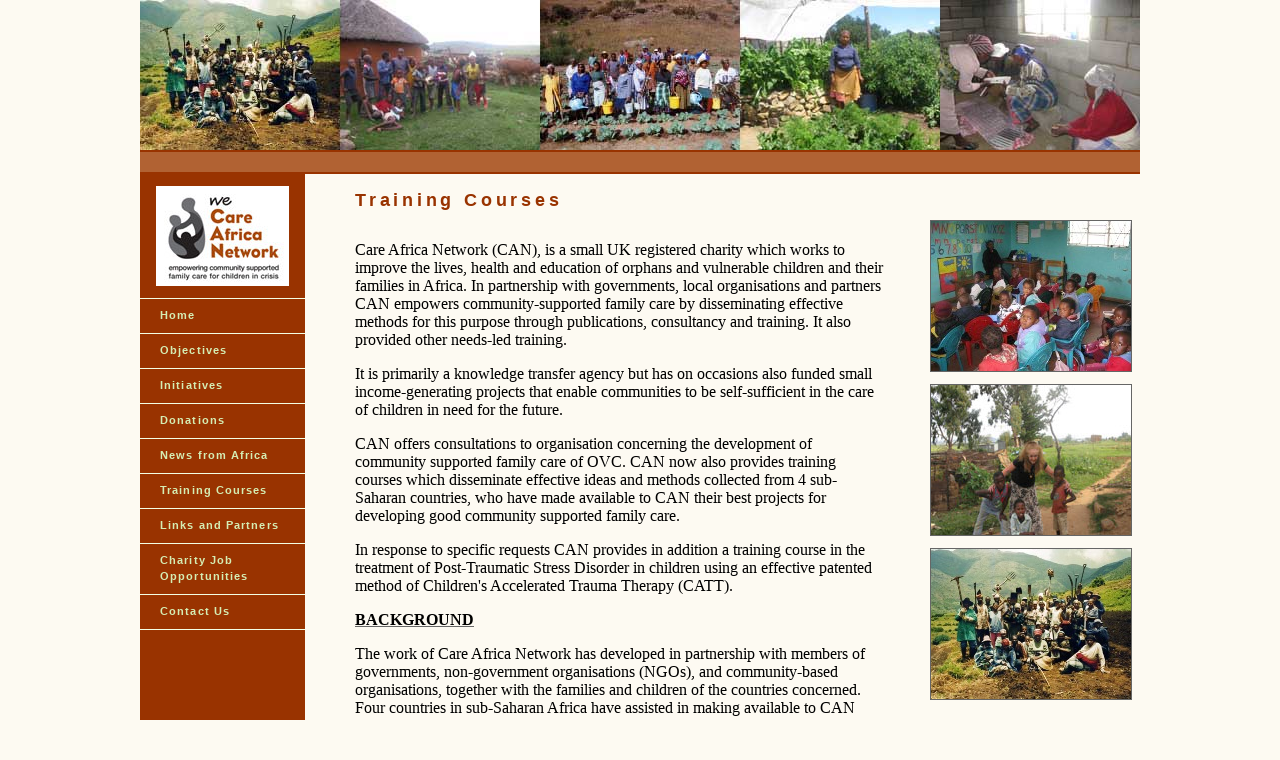

--- FILE ---
content_type: text/html; charset=UTF-8
request_url: http://www.careafricanetwork.org.uk/page.php?name=training
body_size: 12198
content:
<!--
// **********************************************************************************************************
//                                                                                                          *
// Copyright 2010 Walk and Cycle Britain Limited                                                            *
//                                                                                                          *
// Redistribution and use in source and binary forms, with or without modification, is strictly forbidden.  *
//                                                                                                          *
// **********************************************************************************************************
-->

<!--
// **********************************************************************************************************
//                                                                                                          *
// Copyright 2010 Walk and Cycle Britain Limited                                                            *
//                                                                                                          *
// Redistribution and use in source and binary forms, with or without modification, is strictly forbidden.  *
//                                                                                                          *
// **********************************************************************************************************
-->

<!--
// **********************************************************************************************************
//                                                                                                          *
// Copyright 2010 Walk and Cycle Britain Limited                                                            *
//                                                                                                          *
// Redistribution and use in source and binary forms, with or without modification, is strictly forbidden.  *
//                                                                                                          *
// **********************************************************************************************************
-->

<!--
// **********************************************************************************************************
//                                                                                                          *
// Copyright 2010 Walk and Cycle Britain Limited                                                            *
//                                                                                                          *
// Redistribution and use in source and binary forms, with or without modification, is strictly forbidden.  *
//                                                                                                          *
// **********************************************************************************************************
-->

<!--
// **********************************************************************************************************
//                                                                                                          *
// Copyright 2010 Walk and Cycle Britain Limited                                                            *
//                                                                                                          *
// Redistribution and use in source and binary forms, with or without modification, is strictly forbidden.  *
//                                                                                                          *
// **********************************************************************************************************
-->

<!--
// **********************************************************************************************************
//                                                                                                          *
// Copyright 2010 Walk and Cycle Britain Limited                                                            *
//                                                                                                          *
// Redistribution and use in source and binary forms, with or without modification, is strictly forbidden.  *
//                                                                                                          *
// **********************************************************************************************************
-->

<!--
// **********************************************************************************************************
//                                                                                                          *
// Copyright 2010 Walk and Cycle Britain Limited                                                            *
//                                                                                                          *
// Redistribution and use in source and binary forms, with or without modification, is strictly forbidden.  *
//                                                                                                          *
// **********************************************************************************************************
-->

<!--
// **********************************************************************************************************
//                                                                                                          *
// Copyright 2010 Walk and Cycle Britain Limited                                                            *
//                                                                                                          *
// Redistribution and use in source and binary forms, with or without modification, is strictly forbidden.  *
//                                                                                                          *
// **********************************************************************************************************
-->


<!DOCTYPE html PUBLIC "-//W3C//DTD XHTML 1.0 Transitional//EN" "http://www.w3.org/TR/xhtml1/DTD/xhtml1-transitional.dtd">
<html xmlns="http://www.w3.org/1999/xhtml">
<head>
	<title>Training Courses</title>
	<meta name="description" content="Training courses." />
	<link rel="stylesheet" href="_main.css" type="text/css" />
</head>

<script type="text/javascript" src="_routines.js"></script>

<body bgcolor="#fdfaf2">
	<table width="1000" align="center" border="0" cellspacing="0" cellpadding="0">

	  <tr>
		<td height="150" colspan="7" align="center"><img src="images/banner.jpg" alt="" width="1000" height="150" border="0" /></td>
	  </tr>
	  <tr>
		<td colspan="7" bgcolor="#993300"><img src="images/_spacer.gif" alt="" width="1" height="2" border="0" /></td>
	  </tr>
	  <tr bgcolor="#b16233">
		<td height="20" colspan="7" align="center" class="style10 style17">&nbsp;</td>
	  </tr>
	  <tr>
		<td colspan="7" bgcolor="#993300"><img src="images/_spacer.gif" alt="" width="1" height="2" border="0" /></td>
	  </tr>
	  <tr>
		<td width="165" valign="top" bgcolor="#993300">
<!--
// **********************************************************************************************************
//                                                                                                          *
// Copyright 2010 Walk and Cycle Britain Limited                                                            *
//                                                                                                          *
// Redistribution and use in source and binary forms, with or without modification, is strictly forbidden.  *
//                                                                                                          *
// **********************************************************************************************************
-->

<!--
// **********************************************************************************************************
//                                                                                                          *
// Copyright 2010 Walk and Cycle Britain Limited                                                            *
//                                                                                                          *
// Redistribution and use in source and binary forms, with or without modification, is strictly forbidden.  *
//                                                                                                          *
// **********************************************************************************************************
-->

<!--
// **********************************************************************************************************
//                                                                                                          *
// Copyright 2010 Walk and Cycle Britain Limited                                                            *
//                                                                                                          *
// Redistribution and use in source and binary forms, with or without modification, is strictly forbidden.  *
//                                                                                                          *
// **********************************************************************************************************
-->


<table border="0" cellspacing="0" cellpadding="0" width="165" id="navigation">
  <tr>
    <td width="165">
      &nbsp;<br />
      <div align="center"><img src="images/can_logo_brown_133_100.jpg" width="133" height="100" border="0" alt=" Logo" /></div>
	  &nbsp;<br />
    </td>
  </tr>

				  <tr>
				<td width="165"><a href="index.php?name=home" class="menuText">Home</a></td>
			  </tr>
			  			  <tr>
				<td width="165"><a href="page.php?name=objectives" class="menuText">Objectives</a></td>
			  </tr>
			  			  <tr>
				<td width="165"><a href="page.php?name=initiatives" class="menuText">Initiatives</a></td>
			  </tr>
			  			  <tr>
				<td width="165"><a href="page.php?name=donations" class="menuText">Donations</a></td>
			  </tr>
			  			  <tr>
				<td width="165"><a href="page.php?name=newsfromafrica" class="menuText">News from Africa</a></td>
			  </tr>
			  			  <tr>
				<td width="165"><a href="page.php?name=training" class="menuText">Training Courses</a></td>
			  </tr>
			  			  <tr>
				<td width="165"><a href="page.php?name=linksandpartners" class="menuText">Links and Partners</a></td>
			  </tr>
			  			  <tr>
				<td width="165"><a href="page.php?name=charity job opportunities" class="menuText">Charity Job Opportunities</a></td>
			  </tr>
			  			  <tr>
				<td width="165"><a href="contact.php?name=contact" class="menuText">Contact Us</a></td>
			  </tr>
			      
</table>

    </td>

    <td width="40"><img src="images/_spacer.gif" alt="" width="50" height="1" border="0" /></td>
    <td colspan="2" valign="top"><div align="left"><img src="images/_spacer.gif" alt="" height="1" border="0" /><br />
	  <br />
      
      <span class="pageName style19"><strong>Training Courses</strong></span>
      <br />
      <br />
      
      </div>
    
      <table border="0" align="left" cellpadding="0" cellspacing="0">
        <tr>		
        </tr>

		<tr>
          <td class="bodyText">
<html xmlns:v="urn:schemas-microsoft-com:vml"
xmlns:o="urn:schemas-microsoft-com:office:office"
xmlns:w="urn:schemas-microsoft-com:office:word"
xmlns:m="http://schemas.microsoft.com/office/2004/12/omml"
xmlns="http://www.w3.org/TR/REC-html40">

<head>
<meta http-equiv=Content-Type content="text/html; charset=windows-1252">
<meta name=ProgId content=Word.Document>
<meta name=Generator content="Microsoft Word 12">
<meta name=Originator content="Microsoft Word 12">
<link rel=File-List href="training_files/filelist.xml">
<link rel=Preview href="training_files/preview.wmf">
<link rel=Edit-Time-Data href="training_files/editdata.mso">
<!--[if !mso]>
<style>
v\:* {behavior:url(#default#VML);}
o\:* {behavior:url(#default#VML);}
w\:* {behavior:url(#default#VML);}
.shape {behavior:url(#default#VML);}
</style>
<![endif]--><!--[if gte mso 9]><xml>
 <o:DocumentProperties>
  <o:LastAuthor>Lynn</o:LastAuthor>
  <o:Revision>3</o:Revision>
  <o:TotalTime>16</o:TotalTime>
  <o:Created>2019-10-28T08:19:00Z</o:Created>
  <o:LastSaved>2019-10-28T08:53:00Z</o:LastSaved>
  <o:Pages>5</o:Pages>
  <o:Words>2734</o:Words>
  <o:Characters>15587</o:Characters>
  <o:Lines>129</o:Lines>
  <o:Paragraphs>36</o:Paragraphs>
  <o:CharactersWithSpaces>18285</o:CharactersWithSpaces>
  <o:Version>12.00</o:Version>
 </o:DocumentProperties>
</xml><![endif]-->
<link rel=themeData href="training_files/themedata.thmx">
<link rel=colorSchemeMapping href="training_files/colorschememapping.xml">
<!--[if gte mso 9]><xml>
 <w:WordDocument>
  <w:SpellingState>Clean</w:SpellingState>
  <w:GrammarState>Clean</w:GrammarState>
  <w:TrackMoves>false</w:TrackMoves>
  <w:TrackFormatting/>
  <w:ValidateAgainstSchemas/>
  <w:SaveIfXMLInvalid>false</w:SaveIfXMLInvalid>
  <w:IgnoreMixedContent>false</w:IgnoreMixedContent>
  <w:AlwaysShowPlaceholderText>false</w:AlwaysShowPlaceholderText>
  <w:DoNotPromoteQF/>
  <w:LidThemeOther>EN-GB</w:LidThemeOther>
  <w:LidThemeAsian>X-NONE</w:LidThemeAsian>
  <w:LidThemeComplexScript>X-NONE</w:LidThemeComplexScript>
  <w:Compatibility>
   <w:BreakWrappedTables/>
   <w:SnapToGridInCell/>
   <w:WrapTextWithPunct/>
   <w:UseAsianBreakRules/>
   <w:DontGrowAutofit/>
   <w:SplitPgBreakAndParaMark/>
   <w:DontVertAlignCellWithSp/>
   <w:DontBreakConstrainedForcedTables/>
   <w:DontVertAlignInTxbx/>
   <w:Word11KerningPairs/>
   <w:CachedColBalance/>
  </w:Compatibility>
  <w:BrowserLevel>MicrosoftInternetExplorer4</w:BrowserLevel>
  <m:mathPr>
   <m:mathFont m:val="Cambria Math"/>
   <m:brkBin m:val="before"/>
   <m:brkBinSub m:val="&#45;-"/>
   <m:smallFrac m:val="off"/>
   <m:dispDef/>
   <m:lMargin m:val="0"/>
   <m:rMargin m:val="0"/>
   <m:defJc m:val="centerGroup"/>
   <m:wrapIndent m:val="1440"/>
   <m:intLim m:val="subSup"/>
   <m:naryLim m:val="undOvr"/>
  </m:mathPr></w:WordDocument>
</xml><![endif]--><!--[if gte mso 9]><xml>
 <w:LatentStyles DefLockedState="false" DefUnhideWhenUsed="true"
  DefSemiHidden="true" DefQFormat="false" DefPriority="99"
  LatentStyleCount="267">
  <w:LsdException Locked="false" Priority="0" SemiHidden="false"
   UnhideWhenUsed="false" QFormat="true" Name="Normal"/>
  <w:LsdException Locked="false" Priority="9" SemiHidden="false"
   UnhideWhenUsed="false" QFormat="true" Name="heading 1"/>
  <w:LsdException Locked="false" Priority="9" QFormat="true" Name="heading 2"/>
  <w:LsdException Locked="false" Priority="9" QFormat="true" Name="heading 3"/>
  <w:LsdException Locked="false" Priority="9" QFormat="true" Name="heading 4"/>
  <w:LsdException Locked="false" Priority="9" QFormat="true" Name="heading 5"/>
  <w:LsdException Locked="false" Priority="9" QFormat="true" Name="heading 6"/>
  <w:LsdException Locked="false" Priority="9" QFormat="true" Name="heading 7"/>
  <w:LsdException Locked="false" Priority="9" QFormat="true" Name="heading 8"/>
  <w:LsdException Locked="false" Priority="9" QFormat="true" Name="heading 9"/>
  <w:LsdException Locked="false" Priority="39" Name="toc 1"/>
  <w:LsdException Locked="false" Priority="39" Name="toc 2"/>
  <w:LsdException Locked="false" Priority="39" Name="toc 3"/>
  <w:LsdException Locked="false" Priority="39" Name="toc 4"/>
  <w:LsdException Locked="false" Priority="39" Name="toc 5"/>
  <w:LsdException Locked="false" Priority="39" Name="toc 6"/>
  <w:LsdException Locked="false" Priority="39" Name="toc 7"/>
  <w:LsdException Locked="false" Priority="39" Name="toc 8"/>
  <w:LsdException Locked="false" Priority="39" Name="toc 9"/>
  <w:LsdException Locked="false" Priority="35" QFormat="true" Name="caption"/>
  <w:LsdException Locked="false" Priority="10" SemiHidden="false"
   UnhideWhenUsed="false" QFormat="true" Name="Title"/>
  <w:LsdException Locked="false" Priority="1" Name="Default Paragraph Font"/>
  <w:LsdException Locked="false" Priority="11" SemiHidden="false"
   UnhideWhenUsed="false" QFormat="true" Name="Subtitle"/>
  <w:LsdException Locked="false" Priority="22" SemiHidden="false"
   UnhideWhenUsed="false" QFormat="true" Name="Strong"/>
  <w:LsdException Locked="false" Priority="20" SemiHidden="false"
   UnhideWhenUsed="false" QFormat="true" Name="Emphasis"/>
  <w:LsdException Locked="false" Priority="59" SemiHidden="false"
   UnhideWhenUsed="false" Name="Table Grid"/>
  <w:LsdException Locked="false" UnhideWhenUsed="false" Name="Placeholder Text"/>
  <w:LsdException Locked="false" Priority="1" SemiHidden="false"
   UnhideWhenUsed="false" QFormat="true" Name="No Spacing"/>
  <w:LsdException Locked="false" Priority="60" SemiHidden="false"
   UnhideWhenUsed="false" Name="Light Shading"/>
  <w:LsdException Locked="false" Priority="61" SemiHidden="false"
   UnhideWhenUsed="false" Name="Light List"/>
  <w:LsdException Locked="false" Priority="62" SemiHidden="false"
   UnhideWhenUsed="false" Name="Light Grid"/>
  <w:LsdException Locked="false" Priority="63" SemiHidden="false"
   UnhideWhenUsed="false" Name="Medium Shading 1"/>
  <w:LsdException Locked="false" Priority="64" SemiHidden="false"
   UnhideWhenUsed="false" Name="Medium Shading 2"/>
  <w:LsdException Locked="false" Priority="65" SemiHidden="false"
   UnhideWhenUsed="false" Name="Medium List 1"/>
  <w:LsdException Locked="false" Priority="66" SemiHidden="false"
   UnhideWhenUsed="false" Name="Medium List 2"/>
  <w:LsdException Locked="false" Priority="67" SemiHidden="false"
   UnhideWhenUsed="false" Name="Medium Grid 1"/>
  <w:LsdException Locked="false" Priority="68" SemiHidden="false"
   UnhideWhenUsed="false" Name="Medium Grid 2"/>
  <w:LsdException Locked="false" Priority="69" SemiHidden="false"
   UnhideWhenUsed="false" Name="Medium Grid 3"/>
  <w:LsdException Locked="false" Priority="70" SemiHidden="false"
   UnhideWhenUsed="false" Name="Dark List"/>
  <w:LsdException Locked="false" Priority="71" SemiHidden="false"
   UnhideWhenUsed="false" Name="Colorful Shading"/>
  <w:LsdException Locked="false" Priority="72" SemiHidden="false"
   UnhideWhenUsed="false" Name="Colorful List"/>
  <w:LsdException Locked="false" Priority="73" SemiHidden="false"
   UnhideWhenUsed="false" Name="Colorful Grid"/>
  <w:LsdException Locked="false" Priority="60" SemiHidden="false"
   UnhideWhenUsed="false" Name="Light Shading Accent 1"/>
  <w:LsdException Locked="false" Priority="61" SemiHidden="false"
   UnhideWhenUsed="false" Name="Light List Accent 1"/>
  <w:LsdException Locked="false" Priority="62" SemiHidden="false"
   UnhideWhenUsed="false" Name="Light Grid Accent 1"/>
  <w:LsdException Locked="false" Priority="63" SemiHidden="false"
   UnhideWhenUsed="false" Name="Medium Shading 1 Accent 1"/>
  <w:LsdException Locked="false" Priority="64" SemiHidden="false"
   UnhideWhenUsed="false" Name="Medium Shading 2 Accent 1"/>
  <w:LsdException Locked="false" Priority="65" SemiHidden="false"
   UnhideWhenUsed="false" Name="Medium List 1 Accent 1"/>
  <w:LsdException Locked="false" UnhideWhenUsed="false" Name="Revision"/>
  <w:LsdException Locked="false" Priority="34" SemiHidden="false"
   UnhideWhenUsed="false" QFormat="true" Name="List Paragraph"/>
  <w:LsdException Locked="false" Priority="29" SemiHidden="false"
   UnhideWhenUsed="false" QFormat="true" Name="Quote"/>
  <w:LsdException Locked="false" Priority="30" SemiHidden="false"
   UnhideWhenUsed="false" QFormat="true" Name="Intense Quote"/>
  <w:LsdException Locked="false" Priority="66" SemiHidden="false"
   UnhideWhenUsed="false" Name="Medium List 2 Accent 1"/>
  <w:LsdException Locked="false" Priority="67" SemiHidden="false"
   UnhideWhenUsed="false" Name="Medium Grid 1 Accent 1"/>
  <w:LsdException Locked="false" Priority="68" SemiHidden="false"
   UnhideWhenUsed="false" Name="Medium Grid 2 Accent 1"/>
  <w:LsdException Locked="false" Priority="69" SemiHidden="false"
   UnhideWhenUsed="false" Name="Medium Grid 3 Accent 1"/>
  <w:LsdException Locked="false" Priority="70" SemiHidden="false"
   UnhideWhenUsed="false" Name="Dark List Accent 1"/>
  <w:LsdException Locked="false" Priority="71" SemiHidden="false"
   UnhideWhenUsed="false" Name="Colorful Shading Accent 1"/>
  <w:LsdException Locked="false" Priority="72" SemiHidden="false"
   UnhideWhenUsed="false" Name="Colorful List Accent 1"/>
  <w:LsdException Locked="false" Priority="73" SemiHidden="false"
   UnhideWhenUsed="false" Name="Colorful Grid Accent 1"/>
  <w:LsdException Locked="false" Priority="60" SemiHidden="false"
   UnhideWhenUsed="false" Name="Light Shading Accent 2"/>
  <w:LsdException Locked="false" Priority="61" SemiHidden="false"
   UnhideWhenUsed="false" Name="Light List Accent 2"/>
  <w:LsdException Locked="false" Priority="62" SemiHidden="false"
   UnhideWhenUsed="false" Name="Light Grid Accent 2"/>
  <w:LsdException Locked="false" Priority="63" SemiHidden="false"
   UnhideWhenUsed="false" Name="Medium Shading 1 Accent 2"/>
  <w:LsdException Locked="false" Priority="64" SemiHidden="false"
   UnhideWhenUsed="false" Name="Medium Shading 2 Accent 2"/>
  <w:LsdException Locked="false" Priority="65" SemiHidden="false"
   UnhideWhenUsed="false" Name="Medium List 1 Accent 2"/>
  <w:LsdException Locked="false" Priority="66" SemiHidden="false"
   UnhideWhenUsed="false" Name="Medium List 2 Accent 2"/>
  <w:LsdException Locked="false" Priority="67" SemiHidden="false"
   UnhideWhenUsed="false" Name="Medium Grid 1 Accent 2"/>
  <w:LsdException Locked="false" Priority="68" SemiHidden="false"
   UnhideWhenUsed="false" Name="Medium Grid 2 Accent 2"/>
  <w:LsdException Locked="false" Priority="69" SemiHidden="false"
   UnhideWhenUsed="false" Name="Medium Grid 3 Accent 2"/>
  <w:LsdException Locked="false" Priority="70" SemiHidden="false"
   UnhideWhenUsed="false" Name="Dark List Accent 2"/>
  <w:LsdException Locked="false" Priority="71" SemiHidden="false"
   UnhideWhenUsed="false" Name="Colorful Shading Accent 2"/>
  <w:LsdException Locked="false" Priority="72" SemiHidden="false"
   UnhideWhenUsed="false" Name="Colorful List Accent 2"/>
  <w:LsdException Locked="false" Priority="73" SemiHidden="false"
   UnhideWhenUsed="false" Name="Colorful Grid Accent 2"/>
  <w:LsdException Locked="false" Priority="60" SemiHidden="false"
   UnhideWhenUsed="false" Name="Light Shading Accent 3"/>
  <w:LsdException Locked="false" Priority="61" SemiHidden="false"
   UnhideWhenUsed="false" Name="Light List Accent 3"/>
  <w:LsdException Locked="false" Priority="62" SemiHidden="false"
   UnhideWhenUsed="false" Name="Light Grid Accent 3"/>
  <w:LsdException Locked="false" Priority="63" SemiHidden="false"
   UnhideWhenUsed="false" Name="Medium Shading 1 Accent 3"/>
  <w:LsdException Locked="false" Priority="64" SemiHidden="false"
   UnhideWhenUsed="false" Name="Medium Shading 2 Accent 3"/>
  <w:LsdException Locked="false" Priority="65" SemiHidden="false"
   UnhideWhenUsed="false" Name="Medium List 1 Accent 3"/>
  <w:LsdException Locked="false" Priority="66" SemiHidden="false"
   UnhideWhenUsed="false" Name="Medium List 2 Accent 3"/>
  <w:LsdException Locked="false" Priority="67" SemiHidden="false"
   UnhideWhenUsed="false" Name="Medium Grid 1 Accent 3"/>
  <w:LsdException Locked="false" Priority="68" SemiHidden="false"
   UnhideWhenUsed="false" Name="Medium Grid 2 Accent 3"/>
  <w:LsdException Locked="false" Priority="69" SemiHidden="false"
   UnhideWhenUsed="false" Name="Medium Grid 3 Accent 3"/>
  <w:LsdException Locked="false" Priority="70" SemiHidden="false"
   UnhideWhenUsed="false" Name="Dark List Accent 3"/>
  <w:LsdException Locked="false" Priority="71" SemiHidden="false"
   UnhideWhenUsed="false" Name="Colorful Shading Accent 3"/>
  <w:LsdException Locked="false" Priority="72" SemiHidden="false"
   UnhideWhenUsed="false" Name="Colorful List Accent 3"/>
  <w:LsdException Locked="false" Priority="73" SemiHidden="false"
   UnhideWhenUsed="false" Name="Colorful Grid Accent 3"/>
  <w:LsdException Locked="false" Priority="60" SemiHidden="false"
   UnhideWhenUsed="false" Name="Light Shading Accent 4"/>
  <w:LsdException Locked="false" Priority="61" SemiHidden="false"
   UnhideWhenUsed="false" Name="Light List Accent 4"/>
  <w:LsdException Locked="false" Priority="62" SemiHidden="false"
   UnhideWhenUsed="false" Name="Light Grid Accent 4"/>
  <w:LsdException Locked="false" Priority="63" SemiHidden="false"
   UnhideWhenUsed="false" Name="Medium Shading 1 Accent 4"/>
  <w:LsdException Locked="false" Priority="64" SemiHidden="false"
   UnhideWhenUsed="false" Name="Medium Shading 2 Accent 4"/>
  <w:LsdException Locked="false" Priority="65" SemiHidden="false"
   UnhideWhenUsed="false" Name="Medium List 1 Accent 4"/>
  <w:LsdException Locked="false" Priority="66" SemiHidden="false"
   UnhideWhenUsed="false" Name="Medium List 2 Accent 4"/>
  <w:LsdException Locked="false" Priority="67" SemiHidden="false"
   UnhideWhenUsed="false" Name="Medium Grid 1 Accent 4"/>
  <w:LsdException Locked="false" Priority="68" SemiHidden="false"
   UnhideWhenUsed="false" Name="Medium Grid 2 Accent 4"/>
  <w:LsdException Locked="false" Priority="69" SemiHidden="false"
   UnhideWhenUsed="false" Name="Medium Grid 3 Accent 4"/>
  <w:LsdException Locked="false" Priority="70" SemiHidden="false"
   UnhideWhenUsed="false" Name="Dark List Accent 4"/>
  <w:LsdException Locked="false" Priority="71" SemiHidden="false"
   UnhideWhenUsed="false" Name="Colorful Shading Accent 4"/>
  <w:LsdException Locked="false" Priority="72" SemiHidden="false"
   UnhideWhenUsed="false" Name="Colorful List Accent 4"/>
  <w:LsdException Locked="false" Priority="73" SemiHidden="false"
   UnhideWhenUsed="false" Name="Colorful Grid Accent 4"/>
  <w:LsdException Locked="false" Priority="60" SemiHidden="false"
   UnhideWhenUsed="false" Name="Light Shading Accent 5"/>
  <w:LsdException Locked="false" Priority="61" SemiHidden="false"
   UnhideWhenUsed="false" Name="Light List Accent 5"/>
  <w:LsdException Locked="false" Priority="62" SemiHidden="false"
   UnhideWhenUsed="false" Name="Light Grid Accent 5"/>
  <w:LsdException Locked="false" Priority="63" SemiHidden="false"
   UnhideWhenUsed="false" Name="Medium Shading 1 Accent 5"/>
  <w:LsdException Locked="false" Priority="64" SemiHidden="false"
   UnhideWhenUsed="false" Name="Medium Shading 2 Accent 5"/>
  <w:LsdException Locked="false" Priority="65" SemiHidden="false"
   UnhideWhenUsed="false" Name="Medium List 1 Accent 5"/>
  <w:LsdException Locked="false" Priority="66" SemiHidden="false"
   UnhideWhenUsed="false" Name="Medium List 2 Accent 5"/>
  <w:LsdException Locked="false" Priority="67" SemiHidden="false"
   UnhideWhenUsed="false" Name="Medium Grid 1 Accent 5"/>
  <w:LsdException Locked="false" Priority="68" SemiHidden="false"
   UnhideWhenUsed="false" Name="Medium Grid 2 Accent 5"/>
  <w:LsdException Locked="false" Priority="69" SemiHidden="false"
   UnhideWhenUsed="false" Name="Medium Grid 3 Accent 5"/>
  <w:LsdException Locked="false" Priority="70" SemiHidden="false"
   UnhideWhenUsed="false" Name="Dark List Accent 5"/>
  <w:LsdException Locked="false" Priority="71" SemiHidden="false"
   UnhideWhenUsed="false" Name="Colorful Shading Accent 5"/>
  <w:LsdException Locked="false" Priority="72" SemiHidden="false"
   UnhideWhenUsed="false" Name="Colorful List Accent 5"/>
  <w:LsdException Locked="false" Priority="73" SemiHidden="false"
   UnhideWhenUsed="false" Name="Colorful Grid Accent 5"/>
  <w:LsdException Locked="false" Priority="60" SemiHidden="false"
   UnhideWhenUsed="false" Name="Light Shading Accent 6"/>
  <w:LsdException Locked="false" Priority="61" SemiHidden="false"
   UnhideWhenUsed="false" Name="Light List Accent 6"/>
  <w:LsdException Locked="false" Priority="62" SemiHidden="false"
   UnhideWhenUsed="false" Name="Light Grid Accent 6"/>
  <w:LsdException Locked="false" Priority="63" SemiHidden="false"
   UnhideWhenUsed="false" Name="Medium Shading 1 Accent 6"/>
  <w:LsdException Locked="false" Priority="64" SemiHidden="false"
   UnhideWhenUsed="false" Name="Medium Shading 2 Accent 6"/>
  <w:LsdException Locked="false" Priority="65" SemiHidden="false"
   UnhideWhenUsed="false" Name="Medium List 1 Accent 6"/>
  <w:LsdException Locked="false" Priority="66" SemiHidden="false"
   UnhideWhenUsed="false" Name="Medium List 2 Accent 6"/>
  <w:LsdException Locked="false" Priority="67" SemiHidden="false"
   UnhideWhenUsed="false" Name="Medium Grid 1 Accent 6"/>
  <w:LsdException Locked="false" Priority="68" SemiHidden="false"
   UnhideWhenUsed="false" Name="Medium Grid 2 Accent 6"/>
  <w:LsdException Locked="false" Priority="69" SemiHidden="false"
   UnhideWhenUsed="false" Name="Medium Grid 3 Accent 6"/>
  <w:LsdException Locked="false" Priority="70" SemiHidden="false"
   UnhideWhenUsed="false" Name="Dark List Accent 6"/>
  <w:LsdException Locked="false" Priority="71" SemiHidden="false"
   UnhideWhenUsed="false" Name="Colorful Shading Accent 6"/>
  <w:LsdException Locked="false" Priority="72" SemiHidden="false"
   UnhideWhenUsed="false" Name="Colorful List Accent 6"/>
  <w:LsdException Locked="false" Priority="73" SemiHidden="false"
   UnhideWhenUsed="false" Name="Colorful Grid Accent 6"/>
  <w:LsdException Locked="false" Priority="19" SemiHidden="false"
   UnhideWhenUsed="false" QFormat="true" Name="Subtle Emphasis"/>
  <w:LsdException Locked="false" Priority="21" SemiHidden="false"
   UnhideWhenUsed="false" QFormat="true" Name="Intense Emphasis"/>
  <w:LsdException Locked="false" Priority="31" SemiHidden="false"
   UnhideWhenUsed="false" QFormat="true" Name="Subtle Reference"/>
  <w:LsdException Locked="false" Priority="32" SemiHidden="false"
   UnhideWhenUsed="false" QFormat="true" Name="Intense Reference"/>
  <w:LsdException Locked="false" Priority="33" SemiHidden="false"
   UnhideWhenUsed="false" QFormat="true" Name="Book Title"/>
  <w:LsdException Locked="false" Priority="37" Name="Bibliography"/>
  <w:LsdException Locked="false" Priority="39" QFormat="true" Name="TOC Heading"/>
 </w:LatentStyles>
</xml><![endif]-->
<style>
<!--
 /* Font Definitions */
 @font-face
	{font-family:"Cambria Math";
	panose-1:2 4 5 3 5 4 6 3 2 4;
	mso-font-charset:0;
	mso-generic-font-family:roman;
	mso-font-pitch:variable;
	mso-font-signature:-536870145 1107305727 0 0 415 0;}
@font-face
	{font-family:Calibri;
	panose-1:2 15 5 2 2 2 4 3 2 4;
	mso-font-charset:0;
	mso-generic-font-family:swiss;
	mso-font-pitch:variable;
	mso-font-signature:-536870145 1073786111 1 0 415 0;}
@font-face
	{font-family:Tahoma;
	panose-1:2 11 6 4 3 5 4 4 2 4;
	mso-font-charset:0;
	mso-generic-font-family:swiss;
	mso-font-pitch:variable;
	mso-font-signature:-520081665 -1073717157 41 0 66047 0;}
 /* Style Definitions */
 p.MsoNormal, li.MsoNormal, div.MsoNormal
	{mso-style-unhide:no;
	mso-style-qformat:yes;
	mso-style-parent:"";
	margin-top:0cm;
	margin-right:0cm;
	margin-bottom:10.0pt;
	margin-left:0cm;
	line-height:115%;
	mso-pagination:widow-orphan;
	font-size:11.0pt;
	font-family:"Calibri","sans-serif";
	mso-fareast-font-family:"Times New Roman";
	mso-fareast-theme-font:minor-fareast;
	mso-bidi-font-family:"Times New Roman";}
a:link, span.MsoHyperlink
	{mso-style-noshow:yes;
	mso-style-priority:99;
	color:blue;
	text-decoration:underline;
	text-underline:single;}
a:visited, span.MsoHyperlinkFollowed
	{mso-style-noshow:yes;
	mso-style-priority:99;
	color:purple;
	text-decoration:underline;
	text-underline:single;}
p
	{mso-style-noshow:yes;
	mso-style-priority:99;
	mso-margin-top-alt:auto;
	margin-right:0cm;
	margin-bottom:7.1pt;
	margin-left:0cm;
	line-height:120%;
	mso-pagination:widow-orphan;
	font-size:12.0pt;
	font-family:"Times New Roman","serif";
	mso-fareast-font-family:"Times New Roman";
	mso-fareast-theme-font:minor-fareast;}
p.MsoAcetate, li.MsoAcetate, div.MsoAcetate
	{mso-style-noshow:yes;
	mso-style-priority:99;
	mso-style-link:"Balloon Text Char";
	margin:0cm;
	margin-bottom:.0001pt;
	line-height:normal;
	mso-pagination:widow-orphan;
	font-size:8.0pt;
	font-family:"Tahoma","sans-serif";
	mso-fareast-font-family:"Times New Roman";
	mso-fareast-theme-font:minor-fareast;}
p.MsoListParagraph, li.MsoListParagraph, div.MsoListParagraph
	{mso-style-noshow:yes;
	mso-style-priority:34;
	mso-style-unhide:no;
	mso-style-qformat:yes;
	margin-top:0cm;
	margin-right:0cm;
	margin-bottom:10.0pt;
	margin-left:36.0pt;
	line-height:115%;
	mso-pagination:widow-orphan;
	font-size:11.0pt;
	font-family:"Calibri","sans-serif";
	mso-fareast-font-family:"Times New Roman";
	mso-fareast-theme-font:minor-fareast;
	mso-bidi-font-family:"Times New Roman";}
span.BalloonTextChar
	{mso-style-name:"Balloon Text Char";
	mso-style-noshow:yes;
	mso-style-priority:99;
	mso-style-unhide:no;
	mso-style-locked:yes;
	mso-style-link:"Balloon Text";
	font-family:"Tahoma","sans-serif";
	mso-ascii-font-family:Tahoma;
	mso-hansi-font-family:Tahoma;
	mso-bidi-font-family:Tahoma;}
p.msolistparagraphcxspfirst, li.msolistparagraphcxspfirst, div.msolistparagraphcxspfirst
	{mso-style-name:msolistparagraphcxspfirst;
	mso-style-noshow:yes;
	mso-style-priority:99;
	mso-style-unhide:no;
	margin-top:0cm;
	margin-right:0cm;
	margin-bottom:0cm;
	margin-left:36.0pt;
	margin-bottom:.0001pt;
	line-height:115%;
	mso-pagination:widow-orphan;
	font-size:11.0pt;
	font-family:"Calibri","sans-serif";
	mso-fareast-font-family:"Times New Roman";
	mso-fareast-theme-font:minor-fareast;
	mso-bidi-font-family:"Times New Roman";}
p.msolistparagraphcxspmiddle, li.msolistparagraphcxspmiddle, div.msolistparagraphcxspmiddle
	{mso-style-name:msolistparagraphcxspmiddle;
	mso-style-noshow:yes;
	mso-style-priority:99;
	mso-style-unhide:no;
	margin-top:0cm;
	margin-right:0cm;
	margin-bottom:0cm;
	margin-left:36.0pt;
	margin-bottom:.0001pt;
	line-height:115%;
	mso-pagination:widow-orphan;
	font-size:11.0pt;
	font-family:"Calibri","sans-serif";
	mso-fareast-font-family:"Times New Roman";
	mso-fareast-theme-font:minor-fareast;
	mso-bidi-font-family:"Times New Roman";}
p.msolistparagraphcxsplast, li.msolistparagraphcxsplast, div.msolistparagraphcxsplast
	{mso-style-name:msolistparagraphcxsplast;
	mso-style-noshow:yes;
	mso-style-priority:99;
	mso-style-unhide:no;
	margin-top:0cm;
	margin-right:0cm;
	margin-bottom:10.0pt;
	margin-left:36.0pt;
	line-height:115%;
	mso-pagination:widow-orphan;
	font-size:11.0pt;
	font-family:"Calibri","sans-serif";
	mso-fareast-font-family:"Times New Roman";
	mso-fareast-theme-font:minor-fareast;
	mso-bidi-font-family:"Times New Roman";}
p.western, li.western, div.western
	{mso-style-name:western;
	mso-style-noshow:yes;
	mso-style-priority:99;
	mso-style-unhide:no;
	mso-margin-top-alt:auto;
	margin-right:0cm;
	margin-bottom:7.1pt;
	margin-left:0cm;
	line-height:120%;
	mso-pagination:widow-orphan;
	font-size:12.0pt;
	font-family:"Times New Roman","serif";
	mso-fareast-font-family:"Times New Roman";
	mso-fareast-theme-font:minor-fareast;}
p.msochpdefault, li.msochpdefault, div.msochpdefault
	{mso-style-name:msochpdefault;
	mso-style-noshow:yes;
	mso-style-priority:99;
	mso-style-unhide:no;
	mso-margin-top-alt:auto;
	margin-right:0cm;
	margin-bottom:7.1pt;
	margin-left:0cm;
	line-height:120%;
	mso-pagination:widow-orphan;
	font-size:10.0pt;
	font-family:"Calibri","sans-serif";
	mso-fareast-font-family:"Times New Roman";
	mso-fareast-theme-font:minor-fareast;
	mso-bidi-font-family:"Times New Roman";}
span.SpellE
	{mso-style-name:"";
	mso-spl-e:yes;}
span.GramE
	{mso-style-name:"";
	mso-gram-e:yes;}
.MsoChpDefault
	{mso-style-type:export-only;
	mso-default-props:yes;
	font-size:10.0pt;
	mso-ansi-font-size:10.0pt;
	mso-bidi-font-size:10.0pt;
	mso-ascii-font-family:Calibri;
	mso-hansi-font-family:Calibri;}
@page WordSection1
	{size:612.0pt 792.0pt;
	margin:1.0cm 72.0pt 36.0pt 72.0pt;
	mso-header-margin:35.4pt;
	mso-footer-margin:35.4pt;
	mso-paper-source:0;}
div.WordSection1
	{page:WordSection1;}
-->
</style>
<!--[if gte mso 10]>
<style>
 /* Style Definitions */
 table.MsoNormalTable
	{mso-style-name:"Table Normal";
	mso-tstyle-rowband-size:0;
	mso-tstyle-colband-size:0;
	mso-style-noshow:yes;
	mso-style-priority:99;
	mso-style-qformat:yes;
	mso-style-parent:"";
	mso-padding-alt:0cm 5.4pt 0cm 5.4pt;
	mso-para-margin:0cm;
	mso-para-margin-bottom:.0001pt;
	mso-pagination:widow-orphan;
	font-size:10.0pt;
	font-family:"Calibri","sans-serif";}
</style>
<![endif]--><!--[if gte mso 9]><xml>
 <o:shapedefaults v:ext="edit" spidmax="3074"/>
</xml><![endif]--><!--[if gte mso 9]><xml>
 <o:shapelayout v:ext="edit">
  <o:idmap v:ext="edit" data="1"/>
 </o:shapelayout></xml><![endif]-->
</head>

<body lang=EN-GB link=blue vlink=purple style='tab-interval:36.0pt'>

<div class=WordSection1>

<p class=western style='margin-bottom:9.9pt;line-height:115%'><span
style='font-family:"Calibri","sans-serif";color:black'>Care Africa Network
(CAN), is a small UK registered charity which works to improve the lives,
health and education of orphans and vulnerable children and their families in
Africa. In partnership with governments, local organisations and partners CAN
empowers community-supported family care by disseminating effective methods for
this purpose through publications, consultancy and training. It also provided
other needs-led training.</span></p>

<p class=western style='margin-bottom:9.9pt;line-height:115%'><span
style='font-family:"Calibri","sans-serif";color:black'>It is primarily a knowledge
transfer agency but has on occasions also funded small income-generating
projects that enable communities to be self-sufficient in the care of children
in need for the future. </span></p>

<p class=western style='margin-bottom:9.9pt;line-height:115%'><span
style='font-family:"Calibri","sans-serif";color:black'>CAN offers consultations
to organisation concerning the development of community supported family care
of OVC. CAN now also provides training courses which disseminate effective
ideas and methods collected from 4 sub-Saharan countries, who have made
available to CAN their best projects for developing good community supported
family care. </span></p>

<p class=western style='margin-bottom:9.9pt;line-height:115%'><span
style='font-family:"Calibri","sans-serif";color:black'>In response to specific
requests CAN <span class=GramE>provides</span> in addition a training course in
the treatment of Post-Traumatic Stress Disorder in children using an effective
patented method of Children's Accelerated Trauma Therapy (CATT). </span></p>

<p class=western style='margin-bottom:9.9pt;line-height:115%'><b><u><span
style='font-family:"Calibri","sans-serif";color:black'>BACKGROUND</span></u></b></p>

<p class=western style='margin-bottom:9.9pt;line-height:115%'><span
style='font-family:"Calibri","sans-serif";color:black'>The work of Care Africa
Network has developed in partnership with members of governments,
non-government organisations (NGOs), and community-based organisations,
together with the families and children of the countries concerned. Four
countries in sub-Saharan Africa have assisted in making available to CAN their
most effective projects for the development of community-supported family care
of children to promote future health and well-being. Through consultations with
individual organisations, effective methods developed within these projects
have been disseminated elsewhere by CAN to benefit other OVC, and in some cases
CAN has also provided the necessary small initial funding that has enabled
other communities to develop such projects. </span></p>

<p class=western style='margin-bottom:9.9pt;line-height:115%'><span
style='font-family:"Calibri","sans-serif";color:black'>For example a method of
drought-resistant <span class=SpellE>permaculture</span> that has proved
successful in Lesotho in enabling families to continue to take into their
household and care for their relative's orphans even in periods of drought, has
been successfully transferred to Swaziland. There is now a plan to train
thousands of community volunteers to teach this method to families in need.
This will enable these families to support the OVC of relatives and thus
prevent traumatised children who have lost their parents through diseases such
as AIDS, growing up alone and being forced to resort to street living by crime
or prostitution. </span></p>

<p class=western style='margin-bottom:9.9pt;line-height:115%'><span
style='font-family:"Calibri","sans-serif";color:black'>Methods disseminated
range from those empowering economically to enable families to continue to care
for their children and their relatives <span class=SpellE>OVCs</span>, to
helping to address in other ways all needs of children, - physical ,
psychosocial, educational and ethical including their need for protection from
abuse and empowerment for the future.</span></p>

<p class=western style='margin-bottom:9.9pt;line-height:115%'><span
style='font-family:"Calibri","sans-serif";color:black'>CAN also <span
class=GramE>learns</span> from the expertise and experience of local people
through these consultations and in doing so adds to its knowledge of effective
ideas and methods that can benefit children in need elsewhere. </span></p>

<p class=western style='margin-bottom:9.9pt;line-height:115%'><span
style='font-family:"Calibri","sans-serif";color:black'>Feedback from those in
the countries concerned about the work of CAN has been very positive. </span></p>

<p class=western style='margin-bottom:9.9pt;line-height:115%'><span
style='font-family:"Calibri","sans-serif";color:black'>In addition to
consultations to individual organisations CAN now provide two training courses.
The nature and impact of these in Lesotho and Swaziland in 2015 are described
below.</span></p>

<p class=western style='margin-bottom:9.9pt;line-height:115%;page-break-before:
always'><b><span style='font-family:"Calibri","sans-serif";color:black'>TRAINING
COURSE 1</span></b></p>

<p class=western style='margin-bottom:9.9pt;line-height:115%'><b><i><span
style='font-family:"Calibri","sans-serif";color:black'>Effective methods of
facilitating good community supported care for OVC</span></i></b></p>

<p class=western style='margin-bottom:9.9pt;line-height:115%'><b><span
style='font-family:"Calibri","sans-serif";color:black'>Course background</span></b></p>

<p class=western style='margin-bottom:9.9pt;line-height:115%'><span
style='font-family:"Calibri","sans-serif";color:black'>In addition to physical
needs, children have emotional, psycho-social, ethical and educational needs.
These are interdependent. Since research of the |World Health Organisation in
the 1950s, it now accepted that meeting the early attachment needs of children
is critical to their development and mental functioning. A child whose
attachment needs have not been adequately met will not only not develop
healthily mentally but will also be unable to make use of educational
opportunities available to them to learn and may also fail to thrive and grow
normally physically. They are unlikely to be able to develop into healthy
coping adults and mental hospitals and prisons have many inmates whose early
attachment needs were unmet. Continuity of attachments as well as the quality of
the attachments <span class=GramE>are</span> important.</span></p>

<p class=western style='margin-bottom:9.9pt;line-height:115%'><span
style='font-family:"Calibri","sans-serif";color:black'>To meet a child's
psycho-social needs, and particularly the attachment need, it is most important
for the child to grow up in a loving family who can satisfy the need for
attachment. </span></p>

<p class=western style='margin-bottom:9.9pt;line-height:115%'><span
style='font-family:"Calibri","sans-serif";color:black'>African culture has
developed naturally and successfully to provide for attachment needs, and also
the support needed to provide resilience to hardships. Traditionally African
children belong to an extended family and are the responsibility of the whole
community overseen by the village chief. A child's attachment needs are
generally well met by child centred care with close quality relationships with
particular family members, and other supportive relationships within the wider
family. Shared care provides continuity when the mother cannot always be
present. Furthermore reciprocity of obligations between a child and members of
a community provide economic incentives for excellence in child rearing.</span></p>

<p class=western style='margin-bottom:9.9pt;line-height:115%'><span
style='font-family:"Calibri","sans-serif";color:black'>Considering the
difficulties it faces, this system has been highly successful for centuries in
generally meeting the needs of all children, including OVC, within the family
and community and should be valued and developed to meet new challenges.
However, pressures of increased geographical mobility, poverty, westernization,
and institutionalisation of children have eroded these systems. The
unprecedented pressures of the magnitude of the AIDS orphan crisis with the
loss of so many parents to AIDS, threatens the total destruction of this
system. The consequences would be disastrous both in human and economic terms
with thousands of destitute children and vulnerable adults and progress towards
all development goals reversed.</span></p>

<p class=western style='margin-bottom:9.9pt;line-height:115%'><span
style='font-family:"Calibri","sans-serif";color:black'>It is important to
prevent this destruction by the dissemination of innovations and methods which
have been used successfully to resurrect and empower good community supported
family care in some areas, so these ideas and methods become available to
benefit OVC elsewhere. This would enable the excellent cost effective and
culturally appropriate African community care systems to develop to meet new
challenges and be available for the benefit of future generations. The aim of
Care Africa Network is to help to achieve this goal</span></p>

<p class=western style='margin-bottom:9.9pt;line-height:115%'><b><span
style='font-family:"Calibri","sans-serif";color:black'>Course Content</span></b></p>

<p class=western style='margin-bottom:9.9pt;line-height:115%'><span
style='font-family:"Calibri","sans-serif";color:black'>This course seeks to
disseminate a range of effective ideas and methods that have been collected from
four countries for the purpose of promoting good community supported family
care of OVC. This includes methods of economic empowerment to enable extended
families to continue to care for OVC as well as methods which help communities
and families to meet the whole range of children's needs, - physical,
emotional, psychosocial, educational and ethical including their needs for
protection from abuse and empowerment for the future. The course encourages
participants to consider which of these methods might be most appropriate to
the particular situations and problems they encounter in meeting needs of OVC
and to make plans how they could develop and implement appropriate solutions to
these challenges so that the needs of OVC are met.</span></p>

<p class=western style='margin-bottom:9.9pt;line-height:115%'><span
style='font-family:"Calibri","sans-serif";color:black'>The specific aims of the
CAN methods course are to enable participants to: </span></p>

<p style='margin-top:5.0pt;margin-right:0cm;margin-bottom:0cm;margin-left:36.0pt;
margin-bottom:.0001pt;text-indent:-18.0pt;line-height:normal'><span
style='font-family:"Calibri","sans-serif";color:black'>1.</span><span
style='font-size:7.0pt;color:black'>&nbsp;&nbsp;&nbsp;&nbsp;&nbsp; </span><span
style='font-family:"Calibri","sans-serif";color:black'>Identify the particular
needs of the OVC concerned and assess the difficulties in meeting these needs,</span></p>

<p style='margin-top:5.0pt;margin-right:0cm;margin-bottom:0cm;margin-left:36.0pt;
margin-bottom:.0001pt;text-indent:-18.0pt;line-height:normal'><span
style='font-family:"Calibri","sans-serif";color:black'>2.</span><span
style='font-size:7.0pt;color:black'>&nbsp;&nbsp;&nbsp;&nbsp;&nbsp; </span><span
style='font-family:"Calibri","sans-serif";color:black'>Consider the range of
methods which have been successfully used elsewhere in similar challenging
circumstances,</span></p>

<p style='margin-top:5.0pt;margin-right:0cm;margin-bottom:0cm;margin-left:36.0pt;
margin-bottom:.0001pt;text-indent:-18.0pt;line-height:normal'><span
style='font-family:"Calibri","sans-serif";color:black'>3.</span><span
style='font-size:7.0pt;color:black'>&nbsp;&nbsp;&nbsp;&nbsp;&nbsp; </span><span
style='font-family:"Calibri","sans-serif";color:black'>Select from these
methods those that would be most relevant to their particular circumstances,
and hence most helpful in enabling good community supported family care of the
particular children in need,</span></p>

<p style='margin-top:5.0pt;margin-right:0cm;margin-bottom:0cm;margin-left:36.0pt;
margin-bottom:.0001pt;text-indent:-18.0pt;line-height:normal'><span
style='font-family:"Calibri","sans-serif";color:black'>4.</span><span
style='font-size:7.0pt;color:black'>&nbsp;&nbsp;&nbsp;&nbsp;&nbsp; </span><span
style='font-family:"Calibri","sans-serif";color:black'>Make plans for the
tailoring of these ideas for the benefit of the children concerned and for
their subsequent implementation. </span></p>

<p class=western style='margin-bottom:9.9pt;line-height:115%'><span
style='font-family:"Calibri","sans-serif";color:black'>The evaluation of the
CAN methods training course constitutes an integral part of the evolution of
the course to ensure it remains fit for purpose. The delivery of this training
in Lesotho and Swaziland in 2015 was accompanied by the provision of evaluation
forms and the feedback forms collected from the organisations and individuals
participating. This will be subsequently joined with any information received
concerning the success, or otherwise, in implementing the plans made.</span></p>

<p class=western style='margin-bottom:9.9pt;line-height:115%'><b><span
style='font-family:"Calibri","sans-serif";color:black'>Evaluation results of
the CAN methods course held in Lesotho in 2015.</span></b></p>

<p class=western style='margin-bottom:9.9pt;line-height:115%'><span
style='font-family:"Calibri","sans-serif";color:black'>All course participants reported
that the course had been helpful in enabling them to support the needs of
orphans and vulnerable children with whom they came in contact. They indicated
that the course was pitched at an appropriate level.</span></p>

<p class=western style='margin-bottom:9.9pt;line-height:115%'><span
style='font-family:"Calibri","sans-serif";color:black'>The average overall
rating the participants gave the course as a whole was 86.7%, which is between
good and excellent. A score of 100 equates to excellent, 80 to good, 60 to all
right, 40 to not good, and 20 to bad.</span></p>

<p class=western style='margin-bottom:9.9pt;line-height:115%'><span
style='font-family:"Calibri","sans-serif";color:black'>The following bar charts
indicate how each participant scored the parameters of: course content, course
presentation, exercises, and handouts. </span></p>

<p class=western style='margin-bottom:12.0pt;line-height:115%'><span
style='font-family:"Calibri","sans-serif";color:black;mso-no-proof:yes'><img
width=500 height=338 id="_x0000_i1028" src="training_files/image001.jpg"
alt="Description: Description: bar1"></span></p>

<p class=western style='margin-bottom:9.9pt;line-height:115%'><span
style='font-family:"Calibri","sans-serif";color:black'>Participants, who were
drawn from all districts of Lesotho, made some very constructive proposals and
proposed plans for how they could employ the ideas and methods from the course
to improve the community- supported family care of OVC in the areas in which
they worked.</span></p>

<p class=western style='margin-bottom:9.9pt;line-height:115%'><span
style='font-family:"Calibri","sans-serif";color:black'>Qualitative feedback
forms concerning the work of Care Africa Network in Lesotho was also very
positive. (See report on training).</span></p>

<p class=western style='margin-bottom:9.9pt;line-height:115%'><b><span
style='font-family:"Calibri","sans-serif";color:black'>Evaluation results of
the CAN methods course held in Swaziland in 2015</span></b></p>

<p class=western style='margin-bottom:9.9pt;line-height:115%'><span
style='font-family:"Calibri","sans-serif";color:black'>All participants
reported that the course had been helpful in providing them with ideas that
would enable them to meet the needs of OVC better. They also suggested that the
course was pitched at the right level.</span></p>

<p class=western style='margin-bottom:9.9pt;line-height:115%'><span
style='font-family:"Calibri","sans-serif";color:black'>The average overall
rating the participants voted for the course as a whole was 86.8<span
class=GramE>% ,</span> which is between good and excellent. A score of 100
equates to excellent, 80 to good, 60 to all right, 40 to not good and 20 to
bad.</span></p>

<p class=western style='margin-bottom:9.9pt;line-height:115%'><span
style='font-family:"Calibri","sans-serif";color:black'>The following bar charts
indicate how each participant scored their perceptions of the various features
of the course in terms of: course content, course presentation, exercises, and
hand-outs. All aspects were evaluated as being between good and excellent. </span></p>

<p class=western style='margin-bottom:12.0pt;line-height:115%'><span
style='font-family:"Calibri","sans-serif";color:black;mso-no-proof:yes'><img
width=500 height=338 id="_x0000_i1027" src="training_files/image002.jpg"
alt="Description: Description: bar2"></span></p>

<p class=western style='margin-bottom:9.9pt;line-height:115%'><span
style='font-family:"Calibri","sans-serif";color:black'>Participants, who were
drawn from across Swaziland, proposed a number of excellent ideas as to how
they would wish to improve the lives of OVC by developing community supported
family care. These built on the ideas and methods presented in the course. </span></p>

<p class=western style='margin-bottom:9.9pt;line-height:115%'><span
style='font-family:"Calibri","sans-serif";color:black'>Qualitative feedback
forms concerning the work of CAN in Swaziland were also extremely positive. </span></p>

<p class=western style='margin-bottom:9.9pt;line-height:115%'><b><span
style='font-family:"Calibri","sans-serif";color:black'>CAN Extension Workers</span></b></p>

<p class=western style='margin-bottom:9.9pt;line-height:115%'><span
style='font-family:"Calibri","sans-serif";color:black'>Everyone working for CAN
<span class=GramE>donates</span> their time free of charge. The overall aim of
CAN is to improve the lives of OVC and their families by disseminating ideas
and methods which effectively enable good community supported family care of
OVC, ensuring that all their needs, physical, psychosocial, emotional, ethical
and educational including their need for protection are provided for. Course
participants are invited to become CAN Extension Workers disseminating further
any beneficial ideas and methods learnt from the course to benefit more OVC. </span></p>

<p class=western style='margin-bottom:9.9pt;line-height:115%'><b><span
style='font-family:"Calibri","sans-serif";color:black'>TRAINING COURSE 2</span></b></p>

<p class=western style='margin-bottom:9.9pt;line-height:115%'><b><i><span
style='font-family:"Calibri","sans-serif";color:black'>The treatment of
Post-Traumatic Stress Disorder (PTSD) in children using Children</span></i></b><span
style='font-family:"Calibri","sans-serif";color:black'>'<b><i>s Accelerated
Trauma Therapy (CATT)</i></b></span></p>

<p class=western style='margin-bottom:9.9pt;line-height:115%'><span
style='font-family:"Calibri","sans-serif";color:black'>One of the CAN aims is
to provide, if possible, specific needs-led training when requested. Because of
the numbers of children traumatised by conflict or the death of their parents,
often due to AIDS, and subsequently experiencing severe mental health
difficulties, partner organisations and others have specifically requested that
CAN provide training in the treatment of Post- Traumatic Stress Disorder (PTSD)
in children. </span></p>

<p class=western style='margin-bottom:9.9pt;line-height:115%'><span
style='font-family:"Calibri","sans-serif";color:black'>In order to do this
well, the founder of CAN, Francesca Simms, who was already employed as a therapist
in the NHS Child and Adolescent Mental Health Service (CAMHS) in UK, offered to
undertake additional training in the treatment of PTSD using Children's
Accelerated Trauma Therapy (CATT). She also underwent training to teach this
method, and in return for helping to teach it in South Africa for the charity
concerned, now has a licence to teach this very effective, patented method. </span></p>

<p class=western style='margin-bottom:9.9pt;line-height:115%'><span
style='font-family:"Calibri","sans-serif";color:black'>Finding the method
exceptionally successful in treating her own patients, both in curing PTSD and
in resolving secondary severe mental health difficulties (see table of
treatment results), she offered to train other CAMHS clinicians in the UK in
the method. For a year she was employed to train a selected number of
clinicians from all the CAMHS teams in Hampshire, UK in the treatment of PTSD
using CATT, and then provided ongoing supervision to those trained across
Hampshire. </span></p>

<p class=western style='margin-bottom:9.9pt;line-height:115%'><span
style='font-family:"Calibri","sans-serif";color:black'>All of the evaluation
reports from participants on these courses voted that the courses provided were
good or excellent.</span></p>

<p class=western style='margin-bottom:9.9pt;line-height:115%'><b><span
style='font-family:"Calibri","sans-serif";color:black'>The CATT method</span></b></p>

<p class=western style='margin-bottom:9.9pt;line-height:115%'><span
style='font-family:"Calibri","sans-serif";color:black'>CATT is a child friendly
adaption of the Cognitive Behavioural Therapy (CBT) protocol utilising a
play/art method, and is based on scientific evidence on the effects of trauma
in the brain. It works by transferring the memory of the traumatic event from
the amygdule to the hippocampus so that it can be subjected to logical thought.
Francesca has found it has been successful in 100% of the cases where she has
employed it (see table of treatment results). Children report that their PTSD
symptoms disappear immediately after the core treatment session and once the
symptoms have gone, secondary severe mental health difficulties are usually
quickly resolved. </span></p>

<p class=western style='margin-bottom:9.9pt;line-height:115%'><span
style='font-family:"Calibri","sans-serif";color:black'>CATT has been highly
successful when used in Rwanda for treating PTSD following the genocide there,
and has been adopted as the official method of treatment in that country. It
has been used successfully in the UK, and random control trials are now
underway in Uganda. (See the evidence basis for CATT). </span></p>

<p class=western style='margin-bottom:9.9pt;line-height:115%'><span
style='font-family:"Calibri","sans-serif";color:black'>This dramatically
effective method needs to be made available for the benefit of traumatised OVC
elsewhere in Africa.</span></p>

<p class=western style='margin-bottom:9.9pt;line-height:115%'><b><span
style='font-family:"Calibri","sans-serif";color:black'>Aims and objective of
CAN training course in treatment of PTSD in children using CATT</span></b></p>

<p class=western style='margin-bottom:9.9pt;line-height:115%'><span
style='font-family:"Calibri","sans-serif";color:black'>The aim of the course is
to train members of partner organisations and others working with traumatised
OVC in the diagnosis and effective treatment of PTSD using CATT. The course is
designed for participants to become practitioners since the restrictions of the
patent prevent them being able to be train others in the procedure.</span></p>

<p class=western style='margin-bottom:9.9pt;line-height:115%'><span
style='font-family:"Calibri","sans-serif";color:black'>The specific objectives
of the CATT course are to enable participants competently to:</span></p>

<p style='margin-top:5.0pt;margin-right:0cm;margin-bottom:0cm;margin-left:36.0pt;
margin-bottom:.0001pt;text-indent:-18.0pt;line-height:115%'><span
style='font-family:"Calibri","sans-serif";color:black'>1.</span><span
style='font-size:7.0pt;line-height:115%;color:black'>&nbsp;&nbsp;&nbsp;&nbsp;&nbsp;
</span><span style='font-family:"Calibri","sans-serif";color:black'>Diagnose
whether a child has PTSD</span></p>

<p style='margin-top:5.0pt;margin-right:0cm;margin-bottom:0cm;margin-left:36.0pt;
margin-bottom:.0001pt;text-indent:-18.0pt;line-height:115%'><span
style='font-family:"Calibri","sans-serif";color:black'>2.</span><span
style='font-size:7.0pt;line-height:115%;color:black'>&nbsp;&nbsp;&nbsp;&nbsp;&nbsp;
</span><span style='font-family:"Calibri","sans-serif";color:black'>Select a
suitable treatment method</span></p>

<p style='margin-top:5.0pt;margin-right:0cm;margin-bottom:0cm;margin-left:36.0pt;
margin-bottom:.0001pt;text-indent:-18.0pt;line-height:115%'><span
style='font-family:"Calibri","sans-serif";color:black'>3.</span><span
style='font-size:7.0pt;line-height:115%;color:black'>&nbsp;&nbsp;&nbsp;&nbsp;&nbsp;
</span><span style='font-family:"Calibri","sans-serif";color:black'>Display
competence in how to adapt the method to suit a particular child, for example through
the reasoning for why a particular stage may be omitted for that child.</span></p>

<p style='margin-top:5.0pt;margin-right:0cm;margin-bottom:0cm;margin-left:36.0pt;
margin-bottom:.0001pt;text-indent:-18.0pt;line-height:115%'><span
style='font-family:"Calibri","sans-serif";color:black'>4.</span><span
style='font-size:7.0pt;line-height:115%;color:black'>&nbsp;&nbsp;&nbsp;&nbsp;&nbsp;
</span><span style='font-family:"Calibri","sans-serif";color:black'>Demonstrate
the successful implementation of all the stages of the CATT method by: </span></p>

<p style='margin-top:5.0pt;margin-right:0cm;margin-bottom:0cm;margin-left:36.0pt;
margin-bottom:.0001pt;text-indent:-36.0pt;line-height:115%'><span
style='font-size:7.0pt;line-height:115%;color:black'>&nbsp;&nbsp;&nbsp;&nbsp;&nbsp;&nbsp;&nbsp;
</span><span class=SpellE><span style='font-family:"Calibri","sans-serif";
color:black'>i</span></span><span style='font-family:"Calibri","sans-serif";
color:black'>.</span><span style='font-size:7.0pt;line-height:115%;color:black'>&nbsp;&nbsp;&nbsp;&nbsp;&nbsp;&nbsp;&nbsp;&nbsp;&nbsp;&nbsp;&nbsp;
</span><span style='font-family:"Calibri","sans-serif";color:black'>Creating a
comfortable setting for the child</span></p>

<p style='margin-top:5.0pt;margin-right:0cm;margin-bottom:0cm;margin-left:36.0pt;
margin-bottom:.0001pt;text-indent:-36.0pt;line-height:115%'><span
style='font-size:7.0pt;line-height:115%;color:black'>&nbsp;&nbsp;&nbsp;&nbsp;&nbsp;
</span><span style='font-family:"Calibri","sans-serif";color:black'>ii.</span><span
style='font-size:7.0pt;line-height:115%;color:black'>&nbsp;&nbsp;&nbsp;&nbsp;&nbsp;&nbsp;&nbsp;&nbsp;&nbsp;&nbsp;&nbsp;
</span><span style='font-family:"Calibri","sans-serif";color:black'>Ensuring a
sense of safety</span></p>

<p style='margin-top:5.0pt;margin-right:0cm;margin-bottom:0cm;margin-left:36.0pt;
margin-bottom:.0001pt;text-indent:-36.0pt;line-height:115%'><span
style='font-size:7.0pt;line-height:115%;color:black'>&nbsp;&nbsp;&nbsp; </span><span
style='font-family:"Calibri","sans-serif";color:black'>iii.</span><span
style='font-size:7.0pt;line-height:115%;color:black'>&nbsp;&nbsp;&nbsp;&nbsp;&nbsp;&nbsp;&nbsp;&nbsp;&nbsp;&nbsp;&nbsp;
</span><span style='font-family:"Calibri","sans-serif";color:black'>Systemic
working with those in sustainable relationships with the child</span></p>

<p style='margin-top:5.0pt;margin-right:0cm;margin-bottom:0cm;margin-left:36.0pt;
margin-bottom:.0001pt;text-indent:-36.0pt;line-height:115%'><span
style='font-size:7.0pt;line-height:115%;color:black'>&nbsp;&nbsp;&nbsp;&nbsp; </span><span
style='font-family:"Calibri","sans-serif";color:black'>iv.</span><span
style='font-size:7.0pt;line-height:115%;color:black'>&nbsp;&nbsp;&nbsp;&nbsp;&nbsp;&nbsp;&nbsp;&nbsp;&nbsp;&nbsp;&nbsp;
</span><span style='font-family:"Calibri","sans-serif";color:black'>Psycho
education</span></p>

<p style='margin-top:5.0pt;margin-right:0cm;margin-bottom:0cm;margin-left:36.0pt;
margin-bottom:.0001pt;text-indent:-36.0pt;line-height:115%'><span
style='font-size:7.0pt;line-height:115%;color:black'>&nbsp;&nbsp;&nbsp;&nbsp;&nbsp;&nbsp;
</span><span style='font-family:"Calibri","sans-serif";color:black'>v.</span><span
style='font-size:7.0pt;line-height:115%;color:black'>&nbsp;&nbsp;&nbsp;&nbsp;&nbsp;&nbsp;&nbsp;&nbsp;&nbsp;&nbsp;&nbsp;
</span><span style='font-family:"Calibri","sans-serif";color:black'>Identifying
the difficulty in a child-centred way and upholding children's rights</span></p>

<p style='margin-top:5.0pt;margin-right:0cm;margin-bottom:0cm;margin-left:36.0pt;
margin-bottom:.0001pt;text-indent:-36.0pt;line-height:115%'><span
style='font-size:7.0pt;line-height:115%;color:black'>&nbsp;&nbsp;&nbsp;&nbsp; </span><span
style='font-family:"Calibri","sans-serif";color:black'>vi.</span><span
style='font-size:7.0pt;line-height:115%;color:black'>&nbsp;&nbsp;&nbsp;&nbsp;&nbsp;&nbsp;&nbsp;&nbsp;&nbsp;&nbsp;&nbsp;
</span><span style='font-family:"Calibri","sans-serif";color:black'>Conducting
a needs assessment</span></p>

<p style='margin-top:5.0pt;margin-right:0cm;margin-bottom:0cm;margin-left:36.0pt;
margin-bottom:.0001pt;text-indent:-36.0pt;line-height:115%'><span
style='font-size:7.0pt;line-height:115%;color:black'>&nbsp;&nbsp; </span><span
style='font-family:"Calibri","sans-serif";color:black'>vii.</span><span
style='font-size:7.0pt;line-height:115%;color:black'>&nbsp;&nbsp;&nbsp;&nbsp;&nbsp;&nbsp;&nbsp;&nbsp;&nbsp;&nbsp;&nbsp;
</span><span style='font-family:"Calibri","sans-serif";color:black'>Setting and
agreeing goals</span></p>

<p style='margin-top:5.0pt;margin-right:0cm;margin-bottom:0cm;margin-left:36.0pt;
margin-bottom:.0001pt;text-indent:-36.0pt;line-height:115%'><span
style='font-size:7.0pt;line-height:115%;color:black'>&nbsp;</span><span
style='font-family:"Calibri","sans-serif";color:black'>viii.</span><span
style='font-size:7.0pt;line-height:115%;color:black'>&nbsp;&nbsp;&nbsp;&nbsp;&nbsp;&nbsp;&nbsp;&nbsp;&nbsp;&nbsp;&nbsp;
</span><span style='font-family:"Calibri","sans-serif";color:black'>Applying
phase 1 of the trauma treatment</span></p>

<p style='margin-top:5.0pt;margin-right:0cm;margin-bottom:0cm;margin-left:36.0pt;
margin-bottom:.0001pt;text-indent:-36.0pt;line-height:115%'><span
style='font-size:7.0pt;line-height:115%;color:black'>&nbsp;&nbsp;&nbsp;&nbsp; </span><span
style='font-family:"Calibri","sans-serif";color:black'>ix.</span><span
style='font-size:7.0pt;line-height:115%;color:black'>&nbsp;&nbsp;&nbsp;&nbsp;&nbsp;&nbsp;&nbsp;&nbsp;&nbsp;&nbsp;&nbsp;
</span><span style='font-family:"Calibri","sans-serif";color:black'>Applying
phase 2 of the trauma treatment</span></p>

<p style='margin-top:5.0pt;margin-right:0cm;margin-bottom:0cm;margin-left:36.0pt;
margin-bottom:.0001pt;text-indent:-36.0pt;line-height:115%'><span
style='font-size:7.0pt;line-height:115%;color:black'>&nbsp;&nbsp;&nbsp;&nbsp;&nbsp;&nbsp;
</span><span style='font-family:"Calibri","sans-serif";color:black'>x.</span><span
style='font-size:7.0pt;line-height:115%;color:black'>&nbsp;&nbsp;&nbsp;&nbsp;&nbsp;&nbsp;&nbsp;&nbsp;&nbsp;&nbsp;&nbsp;
</span><span style='font-family:"Calibri","sans-serif";color:black'>Rehearsal
(guided imagery) and progressive desensitisation</span></p>

<p style='margin-top:5.0pt;margin-right:0cm;margin-bottom:0cm;margin-left:36.0pt;
margin-bottom:.0001pt;text-indent:-36.0pt;line-height:115%'><span
style='font-size:7.0pt;line-height:115%;color:black'>&nbsp;&nbsp;&nbsp;&nbsp; </span><span
style='font-family:"Calibri","sans-serif";color:black'>xi.</span><span
style='font-size:7.0pt;line-height:115%;color:black'>&nbsp;&nbsp;&nbsp;&nbsp;&nbsp;&nbsp;&nbsp;&nbsp;&nbsp;&nbsp;&nbsp;
</span><span style='font-family:"Calibri","sans-serif";color:black'>Trial and
evidence</span></p>

<p style='margin-top:5.0pt;margin-right:0cm;margin-bottom:0cm;margin-left:36.0pt;
margin-bottom:.0001pt;text-indent:-36.0pt;line-height:115%'><span
style='font-size:7.0pt;line-height:115%;color:black'>&nbsp;&nbsp; </span><span
style='font-family:"Calibri","sans-serif";color:black'>xii.</span><span
style='font-size:7.0pt;line-height:115%;color:black'>&nbsp;&nbsp;&nbsp;&nbsp;&nbsp;&nbsp;&nbsp;&nbsp;&nbsp;&nbsp;&nbsp;
</span><span style='font-family:"Calibri","sans-serif";color:black'>Returning
to the needs assessment, reviewing the needs of the child, and reassessing what
is still required. </span></p>

<p style='margin-top:5.0pt;margin-right:0cm;margin-bottom:0cm;margin-left:36.0pt;
margin-bottom:.0001pt;text-indent:-18.0pt;line-height:115%'><span
style='font-family:"Calibri","sans-serif";color:black'>5.</span><span
style='font-size:7.0pt;line-height:115%;color:black'>&nbsp;&nbsp;&nbsp;&nbsp;&nbsp;
</span><span style='font-family:"Calibri","sans-serif";color:black'>Treating
multiple traumas </span></p>

<p style='margin-top:5.0pt;margin-right:0cm;margin-bottom:0cm;margin-left:36.0pt;
margin-bottom:.0001pt;text-indent:-18.0pt;line-height:115%'><span
style='font-family:"Calibri","sans-serif";color:black'>6.</span><span
style='font-size:7.0pt;line-height:115%;color:black'>&nbsp;&nbsp;&nbsp;&nbsp;&nbsp;
</span><span style='font-family:"Calibri","sans-serif";color:black'>Considering
when it is appropriate to use CATT</span></p>

<p style='margin-top:5.0pt;margin-right:0cm;margin-bottom:0cm;margin-left:36.0pt;
margin-bottom:.0001pt;text-indent:-18.0pt;line-height:115%'><span
style='font-family:"Calibri","sans-serif";color:black'>7.</span><span
style='font-size:7.0pt;line-height:115%;color:black'>&nbsp;&nbsp;&nbsp;&nbsp;&nbsp;
</span><span style='font-family:"Calibri","sans-serif";color:black'>Prevention
of compassion fatigue and secondary trauma (care of oneself as the therapist).</span></p>

<p class=western style='margin-bottom:9.9pt;line-height:115%'><span
style='font-family:"Calibri","sans-serif";color:black'>Post event evaluation of
the CAN training course in the treatment of PTSD using CATT constitutes an
important feature to ensure an appropriate evolution of the course<span
class=GramE>..</span> Accordingly, course evaluation forms are provided to
participants as well as feedback forms concerning the work of CAN. Participants
are also requested to send follow up information concerning success of
treatment as measured by CRIES 8, (an effective measure of PTSD developed by
The Children in War Foundation) and PTSD checklists before and after treatment
of each child.</span></p>

<p class=western style='margin-bottom:9.9pt;line-height:115%'><b><span
style='font-family:"Calibri","sans-serif";color:black'>Evaluation of CAN
training course in CATT for treatment of PTSD in Lesotho in 2015</span></b></p>

<p class=western style='margin-bottom:9.9pt;line-height:115%'><span
style='font-family:"Calibri","sans-serif";color:black'>All of the participants
reported that the course had been helpful in enabling them to treat children
suffering from PTSD, and that the course was pitched at the right level.</span></p>

<p class=western style='margin-bottom:9.9pt;line-height:115%'><span
style='font-family:"Calibri","sans-serif";color:black'>The average overall
rating the participants gave the course was 82.8<span class=GramE>% ,</span> which
was between good and excellent. A score of 100 equates to excellent, 80 to
good, 60 to all right, 40 to not good, and 20 to bad.</span></p>

<p class=western style='margin-bottom:9.9pt;line-height:115%'><span
style='font-family:"Calibri","sans-serif";color:black'>The following bar charts
indicate how each participant scored the parameters of course content, course
presentation, exercises, and handouts. </span></p>

<p class=western style='margin-bottom:12.0pt;line-height:115%'><span
style='font-family:"Calibri","sans-serif";color:black;mso-no-proof:yes'><img
width=500 height=334 id="_x0000_i1026" src="training_files/image003.jpg"
alt="Description: Description: bar3"></span></p>

<p class=western style='margin-bottom:9.9pt;line-height:115%'><span
style='font-family:"Calibri","sans-serif";color:black'>Feedback forms were very
positive, and a follow up course was requested.</span></p>

<p class=western style='margin-bottom:9.9pt;line-height:115%'><b><span
style='font-family:"Calibri","sans-serif";color:black'>Evaluation of CAN
training course in CATT for the treatment of PTSD in Swaziland 2015</span></b></p>

<p class=western style='margin-bottom:9.9pt;line-height:115%'><span
style='font-family:"Calibri","sans-serif";color:black'>All of participants
reported that the course had been helpful in enabling them to treat children
suffering from PTSD, and that the course was pitched at the right level.</span></p>

<p class=western style='margin-bottom:9.9pt;line-height:115%'><span
style='font-family:"Calibri","sans-serif";color:black'>The average overall
rating the participants gave the course was 86.7<span class=GramE>% ,</span>
which was between good and excellent. A score of 100 equates to excellent, 80
to good, 60 to all right, 40 to not good and 20 to bad.</span></p>

<p class=western style='margin-bottom:9.9pt;line-height:115%'><span
style='font-family:"Calibri","sans-serif";color:black'>The following bar charts
indicate how each participant scored the course in terms of the parameters of:
course content, course presentation, exercises, and handouts. All parameters
were assessed as being between good and excellent. </span></p>

<p class=western style='margin-bottom:12.0pt;line-height:115%'><span
style='font-family:"Calibri","sans-serif";color:black;mso-no-proof:yes'><img
width=500 height=338 id="_x0000_i1025" src="training_files/image004.jpg"
alt="Description: Description: bar4"></span></p>

<p class=western style='margin-bottom:9.9pt;line-height:115%'><span
style='font-family:"Calibri","sans-serif";color:black'>Feedback forms were also
very positive, and a follow up course was requested.</span></p>

<p class=MsoNormal><span lang=EN-US style='color:black;mso-ansi-language:EN-US'>&nbsp;</span></p>

</div>

</body>

</html>
<!--
// **********************************************************************************************************
//                                                                                                          *
// Copyright 2010 Walk and Cycle Britain Limited                                                            *
//                                                                                                          *
// Redistribution and use in source and binary forms, with or without modification, is strictly forbidden.  *
//                                                                                                          *
// **********************************************************************************************************
-->

          </td>
        </tr>
      </table>
	</td>

    <td width="20"><img src="images/_spacer.gif" alt="" width="20" height="1" border="0" /></td>
    <td width="234" valign="top">
      <br />
	  <br />
	  <table border="0" cellspacing="0" cellpadding="0" width="233" id="leftcol">

	    <tr>
          <td width="20"><img src="images/_spacer.gif" alt="" width="20" height="1" border="0" /></td>
		  <td width="213" class="smallText"><br />

	  		<table border="0" cellspacing="0" cellpadding="0" align="center">
            
                            <tr>
                <td align="center"><span class="subHeader"></span></td>
              </tr>
              <tr>
                <td align="center"><img src="images/margin_9.jpg" width="200" height="150" border="1" alt="" /></td>
              </tr>
              <tr>
                <td align="center">&nbsp;</td>
              </tr>
                            <tr>
                <td align="center"><span class="subHeader"></span></td>
              </tr>
              <tr>
                <td align="center"><img src="images/margin_10.jpg" width="200" height="150" border="1" alt="" /></td>
              </tr>
              <tr>
                <td align="center">&nbsp;</td>
              </tr>
                            <tr>
                <td align="center"><span class="subHeader"></span></td>
              </tr>
              <tr>
                <td align="center"><img src="images/margin_1.jpg" width="200" height="150" border="1" alt="" /></td>
              </tr>
              <tr>
                <td align="center">&nbsp;</td>
              </tr>
                            
  			  
            </table>

		  </td>
        </tr>
      </table>
    </td>
    
	<td width="5">&nbsp;</td>
  </tr>


<!--
// **********************************************************************************************************
//                                                                                                          *
// Copyright 2010 Walk and Cycle Britain Limited                                                            *
//                                                                                                          *
// Redistribution and use in source and binary forms, with or without modification, is strictly forbidden.  *
//                                                                                                          *
// **********************************************************************************************************
-->

  <tr>

	<td width="165">&nbsp;</td>

	<td width="40">&nbsp;</td>

	<td width="1">&nbsp;</td>

	<td width="535" class="navText"><div align="center">Copyright &copy; 2026 - Care Africa Network. Registered charity 1139942.</div></td>

	<td width="20">&nbsp;</td>

	<td width="234">&nbsp;</td>

	<td width="5">&nbsp;</td>

  </tr>
  
</table>

<br>

</body>
</html>





--- FILE ---
content_type: text/css
request_url: http://www.careafricanetwork.org.uk/_main.css
body_size: 663
content:
/* Global Styles */

body {
	margin:0px;
	}
	
td {
	font:11px Arial, Helvetica, sans-serif;
	color:#666666;
	}
	
a {
	color: #993300;
	}
	
a:hover {
	color: #993300;
	}

/* ID Styles */

#navigation td {
	border-bottom: 1px solid #F4FFE4;
	}
	
#navigation a {
	font: bold 11px Arial, Helvetica, sans-serif;
	color: #D5EDB3;
	line-height:16px;
	letter-spacing:.1em;
	text-decoration: none;
	display:block;
	padding:8px 6px 10px 20px;
	}
	
#navigation a:hover {
	background: #d7b676;
	color:#993300;
	}
	
#logo 	{
	font:24px Arial, Helvetica, sans-serif;
	color: #993300;
	letter-spacing:.2em;
	line-height:30px;
	}

#tagline 	{	
	font:11px Arial, Helvetica, sans-serif;
	color: #993300;
	letter-spacing:.4em;
	line-height:18px;
	}

#monthformat {
	border-bottom: 1px dashed #b89247;
	}
		
#dateformat {
	font:11px Arial, Helvetica, sans-serif;
	color: #993300;
	letter-spacing:.2em;
	}
	
#dateformat a {
	font:11px Arial, Helvetica, sans-serif;
	color: #993300;
	font-weight:bold;
	letter-spacing:.1em;
	text-decoration:none;
	}
	
#dateformat a:hover {
	color: #F4FFE4;
	letter-spacing:.1em;
	}
	
/* Class Styles */
	
.bodyText {
	font:11px Arial, Helvetica, sans-serif;
	color:#666666;
	line-height:20px;
	margin-top:0px;
	}
	
.pageName{
	font: 18px Arial, Helvetica, sans-serif;
	color: #d48057;
	line-height:26px;
	letter-spacing:.21em;
	}
	
.subHeader {
	font:bold 11px Arial, Helvetica, sans-serif;
	color: #993300;
	line-height:22px;
	letter-spacing:.2em;
	}

.quote {
	font: 20px Arial, Helvetica, sans-serif;
	color: #759DA1;
	line-height:30px;
	}
	
.smallText {
	font: 10px Arial, Helvetica, sans-serif;
	color: #666666;
	line-height: 22px;
	}
	
.navText {
	font: 11px Arial, Helvetica, sans-serif;
	color: #003366;
	line-height:16px;
	letter-spacing:.1em;
	text-decoration: none;
	}
	
.style10 {
	color: #993300;
	font-size: 16px;
	}

.style11 {
	color: #000000;
	font-size: 14px;
	font-family: Calibri;
	}
	
.style11  a {
	color: #990000;
	text-decoration: none;
	}
	
.style11  a:hover {
	text-decoration: underline;
	}

.style17 {
	font-size: 12px
	}

.style19 {
	color: #993300
	}

.mwtext {
	font-size: 1px;
	color: #FFFFFF;
	}

.style20 {
	color: #990000;
	}

.style20  a {
	color: #990000;
	text-decoration: none;
	}

.style20  a:hover {
	text-decoration: underline;
	}

.style21  a {
	color: #990000;
	text-decoration: none;
	}

.style21  a:hover {
	text-decoration: underline;
	}


--- FILE ---
content_type: application/javascript
request_url: http://www.careafricanetwork.org.uk/_routines.js
body_size: 351
content:
// **********************************************************************************************************
//                                                                                                          *
// Copyright 2010 Walk and Cycle Britain Limited                                                            *
//                                                                                                          *
// Redistribution and use in source and binary forms, with or without modification, is strictly forbidden.  *
//                                                                                                          *
// **********************************************************************************************************

function image_popup(image_file) {
	image_win = window.open("","popup_image","menubar=no,width=500,height=500,toolbar=no,scrollbars=yes,resizable=yes");
	image_win.document.writeln('<html>');
	image_win.document.writeln('<head><title></title></head>');
	image_win.document.writeln('<body>');
	image_win.document.writeln('<p><img src=" ' + image_file + ' " alt="" border=0" /></p>');
	image_win.document.writeln('</body>');
	image_win.document.writeln('</html>');
}

